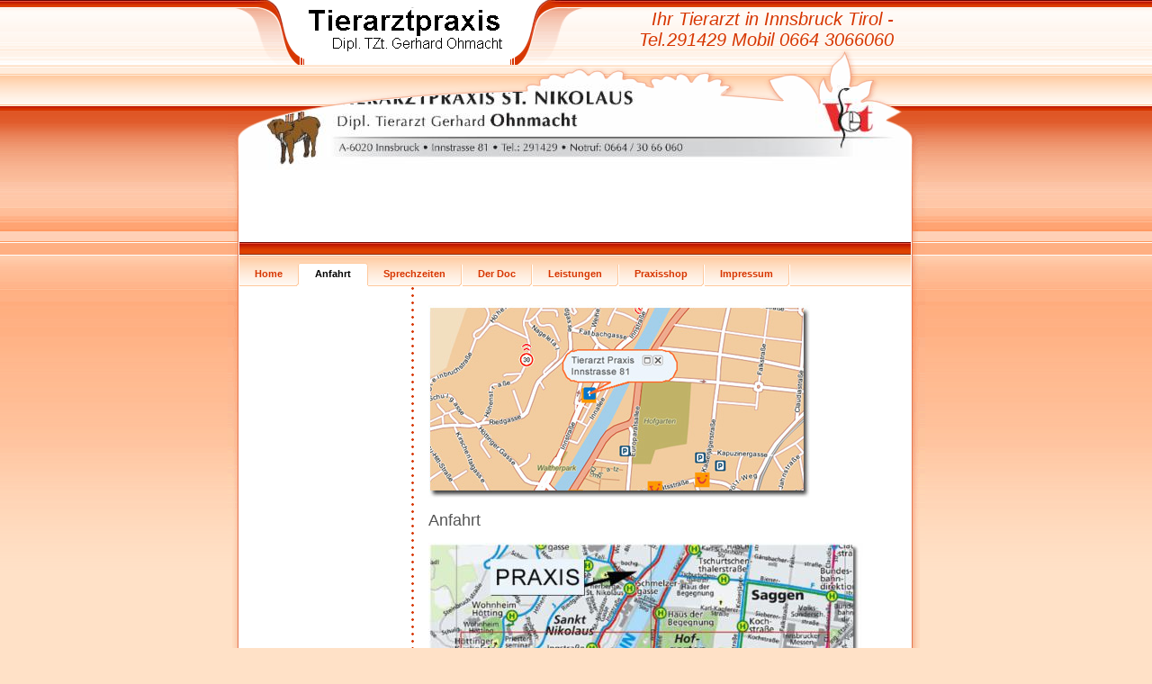

--- FILE ---
content_type: text/html
request_url: http://tierarzt-ohnmacht.at/2.html
body_size: 1177
content:

<!DOCTYPE html
  PUBLIC "-//W3C//DTD HTML 4.01 Transitional//EN" "http://www.w3.org/TR/html4/loose.dtd">
<html><head>
      <meta http-equiv="Content-Type" content="text/html; charset=UTF-8">
   <meta name="author" content="Homepage-Baukasten"><meta name="description" content="Tierarztpraxis Ohnmacht Innsbruck Hunde Katzen Meerschweine Kaninchen Hamster"><meta name="keywords" content="Impfung,Hund,Katze,Fressnapf,Katzenfutter,Hundefutter,Meerschwein,Hamster,Kaninchen,Tollwut,Borreliose,entwurmen,Kastration,Bißwunde,Tierhaltung,Juckreiz"><title>Anfahrt - Tierarzt-Ohnmacht Innsbruck</title><link rel="stylesheet" type="text/css" media="all" href="main.css"><link rel="stylesheet" type="text/css" media="all" href="colorschemes/colorscheme1/colorscheme.css"><link rel="stylesheet" type="text/css" media="all" href="style.css"></head><body id="main_body"><div id="container"><div id="header"><div id="key_visual">&nbsp;</div><div id="logo"><a href="index.html"></a></div><div id="extra_div1"><span></span></div><div id="extra_div2"><span></span></div><div id="text_caption">Ihr Tierarzt in Innsbruck Tirol - Tel.291429 Mobil 0664 3066060</div></div><div id="main_container"><div id="main_nav_container"><ul id="main_nav_list"><li><a class="main_nav_item" href="index.html"><span class="main_nav_item_text">Home</span></a></li><li><a class="main_nav_active_item" href="2.html"><span class="main_nav_active_item_text">Anfahrt</span></a></li><li><a class="main_nav_item" href="7.html"><span class="main_nav_item_text">Sprechzeiten</span></a></li><li><a class="main_nav_item" href="3.html"><span class="main_nav_item_text">Der Doc</span></a></li><li><a class="main_nav_item" href="6.html"><span class="main_nav_item_text">Leistungen</span></a></li><li><a class="main_nav_item" href="4.html"><span class="main_nav_item_text">Praxisshop</span></a></li><li><a class="main_nav_item" href="5.html"><span class="main_nav_item_text">Impressum</span></a></li></ul></div><table id="layout_table"><tr><td id="left_column"><div id="left_column_container"><div class="sub_nav_container"></div><div id="sub_container1"></div></div></td><td id="right_column"><div id="sub_container2"><div class="content" id="content_container"><img width="425" height="215" border="0" src="resources/karte.jpg"><br><br><span style="font-size:18px;"><span style="font-size:18px;"><span style="font-size:18px;"><span style="font-size:18px;"><span style="font-size:18px;"><span style="font-size:18px;"><span style="font-size:18px;"><span style="font-size:18px;"><span style="font-size:18px !important;">Anfahrt</span></span></span></span></span></span></span></span></span><br><br><img width="483" height="321" border="0" src="resources/_wsb_483x321_typokarte_liniennetz.jpg"><br><br><span style="font-size:18px;"><span style="font-size:18px;"><span style="font-size:18px;"><span style="font-size:18px;"><span style="font-size:18px;"><span style="font-size:18px;"><span style="font-size:18px;"><span style="font-size:18px;"><span style="font-size:18px;"><span style="font-size:18px;"><span style="font-size:18px;"><span style="font-size:18px;"><span style="font-size:18px;"><span style="font-size:18px !important;">Parkplätze</span></span></span></span></span></span></span></span></span></span></span></span></span></span> direkt vor der Praxis<br><br><img width="250" height="108" border="0" src="resources/parkplatz_tumb.jpg" hspace="0" vspace="0"><br><br><br>














</div></div></td></tr></table></div><div id="footer"><div id="footer_text">Tierarztpraxis Dipl.Tzt. Gerhard Ohnmacht</div></div></div><!-- wfxbuild / 1.0 / beauty0 / 2025-12-22 11:23:41 UTC--></body></html>

--- FILE ---
content_type: text/css
request_url: http://tierarzt-ohnmacht.at/main.css
body_size: 5901
content:
/*----------------------------------------------------------------------------
	main.css

	this css-file contains all definitions, that are independend from the
	colorschemes.

	(c) Schlund + Partner AG


	----------------------------------------------------------------------
	Modified and extended by Barti Bartman for the Sports-Template

	This CSS-File uses the original "Tanteks Box Modell Hack"
	http://www.tantek.com/CSS/Examples/boxmodelhack.html

	NOTE:
	Older W3C CSS validators return errors when the voice-family property
	is used in a 'screen' style sheet. This is an error in the W3C CSS
	validator itself. The validator should report a warning, not an error,
	when properties which are unsupported by a particular medium are used,
	and this has been reported to the W3C:

 ----------------------------------------------------------------------------*/


/*----------------------------------------------------------------------------
 styles for specific classes and ids
----------------------------------------------------------------------------*/


/*-- global container ------------------------------------------------------*/

#container {
	position: relative;
	padding: 0;
	margin: 0 auto;
	text-align: left;
	width: 775px;
}

/*-- main container: contains all between header and footer ----------------*/

#main_container {
	position: relative;
	margin: 0;
	padding: 0;
}

#layout_table {
	margin-top: 20px;
	border-collapse: collapse;	
	clear: both;	
}
	
#left_column {
	vertical-align: top;
}

#right_column {
	vertical-align: top;
}

/*--- the main container is devided in sub containers ----------------------*/

#left_column_container {
	margin: 0;
	padding: 0;
	width: 195px;
}

#sub_container2 {
	margin: 0 0 0 25px;;
	padding: 0;
	width: 530px;
}

#content_container {
  overflow: hidden;
	margin: 0 0 20px 0;
	padding: 0;
	width: 525px;
}

/*--- header ---------------------------------------------------------------*/

#header	{
	position: relative;
	padding: 0;
	margin: 0;
	width: 775px;
	height: 283px;
	top: 0px;
	left: 0px;
}

/*--- key visual -----------------------------------------------------------*/

#key_visual {
	position: absolute;
	top: 62px;
	left: 13px;
	width: 746px;
	height: 206px;
}

/*--- logo -----------------------------------------------------------------*/

#logo {
  z-index: 2;
  background: no-repeat top right;
	width: 229px;
	height: 70px;
	position: absolute;
	top: 1px;
	left: 85px;
}

/*--- caption (as text or background image) --------------------------------*/

#text_caption {
	z-index: 2;
	position: relative;
	top: 10px;
	left: 390px;
	width:350px;
	text-align:right;
}

/*--- main navigation ------------------------------------------------------*/

#main_nav_container {
  overflow: hidden;
	width: 746px;
	margin: 0 0 0 13px;
	padding:0;
}

#main_nav_list {
	margin: 0;
	padding: 0;
	list-style-type: none;
}

#main_nav_list li {
	float: left;
	margin: 0;
	padding: 0;
}

/*--- main navigation items ------------------------------------------------*/

#main_nav_list a {
	margin: 0;
  padding: 10px 19px 0px 17px;
  display: block;
  float: left;
	height: 35px;
	line-height: 22px;
	text-align: center;
	voice-family: "\"}\"";
	voice-family: inherit;
	height: 25px;
}

html>body #main_nav_list a {
	height: 25px;
}

/*--- container for the subnavigation --------------------------------------*/

.sub_nav_container {
	margin: 3px;
	padding: 0 0 10px 0;
}

/*--- subnavigation --------------------------------------------------------*/

.sub_nav_list {
	margin: 0 0 0 13px;
	padding: 0;
	list-style-type: none;
}

.sub_nav_list li {
	margin: 3px 0 2px 0;
	padding: 0;
}

/*--- subnavigation items --------------------------------------------------*/

.sub_nav_list a {
	overflow: hidden;
	text-align: left;
	line-height: 19px;
	width: 177px;
	padding-left: 25px;
	display: block;
	voice-family: "\"}\"";
	voice-family: inherit;
	width: 153px;
}

html>body .sub_nav_list a {
  	width: 153px;
}

/*--- footer ---------------------------------------------------------------*/

#footer {
	margin: 0;
	padding: 0 ;
	width: 775px;
	height: 98px;
}

#footer_text {
	padding: 20px 0 0 0;
	margin: 0 30px 0 30px;
	text-align: center;
}



/*----------------------------------------------------------------------------
  default-styles for html-elements
----------------------------------------------------------------------------*/

/*--- body -----------------------------------------------------------------*/

body#main_body {
	margin: 0;
	padding: 0;
	font-size: x-small; /* IE5 Win */
	text-align: center;
}

/*--- paragraph ------------------------------------------------------------*/

.content p {
	margin: 5px 0 20px 0;
	padding: 0;
	line-height: 1.2;
}

/*--- tables ---------------------------------------------------------------*/

.content table {
	border-style: solid;
	border-width: 1px;
	border-spacing: 0;
}

/*--- forms ----------------------------------------------------------------*/

.content form {
	margin: 0;
	padding: 0;
}

.content fieldset {
	padding: 15px;
	border-style: solid;
	border-width: 1px;
}

.content input {
	border-style: solid;
	border-width: 1px;
}

.content textarea {
	border-style: solid;
	border-width: 1px;
}

/*--- special --------------------------------------------------------------*/

#extra_div1 {
	position: absolute;
	padding: 0;
	margin: 0;
	width: 100%;
	height: 155px;
	top: 0px;
	left: 0px;
	text-align:center;
}

#extra_div1 span {
	position: relative;
	display:block;
	width: 775px;
	height: 93px;
	top:62px;
	margin:0 auto;
	padding:0;
}

/*--------------------------------------------------------------------------*/


--- FILE ---
content_type: text/css
request_url: http://tierarzt-ohnmacht.at/colorschemes/colorscheme1/colorscheme.css
body_size: 2450
content:
/*----------------------------------------------------------------------------
	colorscheme1.css for colorscheme 1

	this css-file contains all definitions, that depend on the colorscheme.

	(c) Schlund + Partner AG
----------------------------------------------------------------------------*/


/*-- main container --------------------------------------------------------*/

#container {
	background : url(images/static/contentbg.gif) repeat-y 50% 50%;
}

#main_container {
	background : url(images/static/maincontainerbg.gif) no-repeat;
}

/*--- header ---------------------------------------------------------------*/
#header	{
	background : url(images/static/headerbg.gif) no-repeat;
}

/*--- main navigation ------------------------------------------------------*/
#main_nav_container {
	background : url(images/static/navbg.gif) repeat;
}

/*--- footer ---------------------------------------------------------------*/

#footer {
	background: transparent url(images/static/footerbg.gif) top left no-repeat;
}

/*----------------------------------------------------------------------------
  default-styles for html-elements
----------------------------------------------------------------------------*/

/*--- body -----------------------------------------------------------------*/

body#main_body {
	color: #000000;
	background : #ffe1c7 url(images/static/pgbk.gif) repeat-x;
}

.content table {
	border-color: #ffac7c;
}

.content th {
	color: #ffffff;
	background-color:#ffb990;
	padding: 3px 2px 3px 2px;
}

.content tr.odd {
	color: #000;
	background-color:#fffaf5;
	padding: 3px 2px 3px 2px;
}

.content tr.even {
	color: #000;
	background-color:#fff5eb;
	padding: 3px 2px 3px 2px;
}

/*--- forms ----------------------------------------------------------------*/

.content fieldset {
	border-color: #ffb990;
	background : url(images/static/fieldset.gif) repeat-x;
}

.content legend {
	color: #ffb990;
}

.content label {
	color: #000;
}

.content input {
	border-color: #ffb990;
}

.content textarea {
	border-color: #ffb990;
}

/*--------------------------------------------------------------------------*/

/*--- special --------------------------------------------------------------*/

#extra_div1 span {
	background : url(images/static/header_overlay.gif) no-repeat;
}

#extra_div2 span {
	background : url(images/static/bg_overlay.gif) no-repeat;
}

/*--------------------------------------------------------------------------*/


--- FILE ---
content_type: text/css
request_url: http://tierarzt-ohnmacht.at/style.css
body_size: 3828
content:

div#logo a {
  display: block;
  width: 100%;
  height: 100%;
}
#footer_text a {
  font-family: Tahoma,sans-serif;
  font-style: normal;
  font-size: 10px;
  font-weight: normal;
  color: #600000;
  text-decoration: underline; white-space: nowrap;
}

    
#logo {
   background: url(resources/logo_template.gif) no-repeat;
}
#key_visual {
   background: url(resources/_wsb_keyvisual.jpg) no-repeat;
}
#text_caption {
  font-family: Trebuchet MS,sans-serif;
  font-style: italic;
  font-size: 20px;
  font-weight: normal;
  text-decoration: none;
  color: #D73600;
}
a.main_nav_active_item {
  background: url(images/dynamic/buttonset1/n1activeitem.gif) no-repeat;
  font-family: Tahoma,Verdana,Arial,sans-serif;
  font-style: normal;
  font-size: 11px;
  font-weight: bold;
  text-decoration: none;
  color: #000000;
  background-position: top right;
}
a.main_nav_item {
  background: url(images/dynamic/buttonset1/n1.gif) no-repeat;
  font-family: Tahoma,Verdana,Arial,sans-serif;
  font-style: normal;
  font-size: 11px;
  font-weight: bold;
  text-decoration: none;
  color: #D73600;
  background-position: top right;
}
a.main_nav_item:hover {
  background: url(images/dynamic/buttonset1/n1hover.gif) no-repeat;
  font-family: Tahoma,Verdana,Arial,sans-serif;
  font-style: normal;
  font-size: 11px;
  font-weight: bold;
  text-decoration: none;
  color: #D73600;
  background-position: top right;
}
a.sub_nav_active_item {
  background: url(images/dynamic/buttonset1/subnav1active.gif) no-repeat;
  font-family: Tahoma,Verdana,Arial,sans-serif;
  font-style: normal;
  font-size: 12px;
  font-weight: normal;
  text-decoration: none;
  color: #D73600;
}
a.sub_nav_item {
  background: url(images/dynamic/buttonset1/subnav1.gif) no-repeat;
  font-family: Tahoma,Verdana,Arial,sans-serif;
  font-style: normal;
  font-size: 12px;
  font-weight: normal;
  text-decoration: none;
  color: #D73600;
}
a.sub_nav_item:hover {
  background: url(images/dynamic/buttonset1/subnav1hover.gif) no-repeat;
  font-family: Tahoma,Verdana,Arial,sans-serif;
  font-style: normal;
  font-size: 12px;
  font-weight: normal;
  text-decoration: none;
  color: #D73600;
}
.content h1 {
  font-family: Trebuchet MS,Tahoma,Verdana,Arial,sans-serif;
  font-style: normal;
  font-size: 32px;
  font-weight: normal;
  text-decoration: none;
  color: #066;
}
.content h2 {
  font-family: Trebuchet MS,Tahoma,Verdana,Arial,sans-serif;
  font-style: normal;
  font-size: 25px;
  font-weight: normal;
  text-decoration: none;
  color: #066;
}
.content h3 {
  font-family: Trebuchet MS,Tahoma,Verdana,Arial,sans-serif;
  font-style: normal;
  font-size: 20px;
  font-weight: normal;
  text-decoration: none;
  color: #066;
}
.content, .content p, .content table, .content select, .content input, .content textarea {
  font-family: Tahoma,Verdana, Arial, sans-serif;
  font-style: normal;
  font-size: 12px;
  font-weight: normal;
  text-decoration: none;
  color: #555;
}
.content a:link {
  font-family: Tahoma,Verdana, Arial, sans-serif;
  font-style: normal;
  font-size: 12px;
  font-weight: normal;
  text-decoration: none;
  color: #D73600;
}
.content a:visited {
  font-family: Tahoma,Verdana, Arial, sans-serif;
  font-style: normal;
  font-size: 12px;
  font-weight: normal;
  text-decoration: none;
  color: black;
}
.content a:hover {
  font-family: Tahoma,Verdana, Arial, sans-serif;
  font-style: normal;
  font-size: 12px;
  font-weight: normal;
  text-decoration: underline;
  color: #D73600;
}
.content a:active {
  font-family: Tahoma,Verdana, Arial, sans-serif;
  font-style: normal;
  font-size: 12px;
  font-weight: normal;
  text-decoration: none;
  color: black;
}
#footer, #footer_text {
  font-family: Tahoma,sans-serif;
  font-style: normal;
  font-size: 10px;
  font-weight: normal;
  text-decoration: none;
  color: #600000;
}

